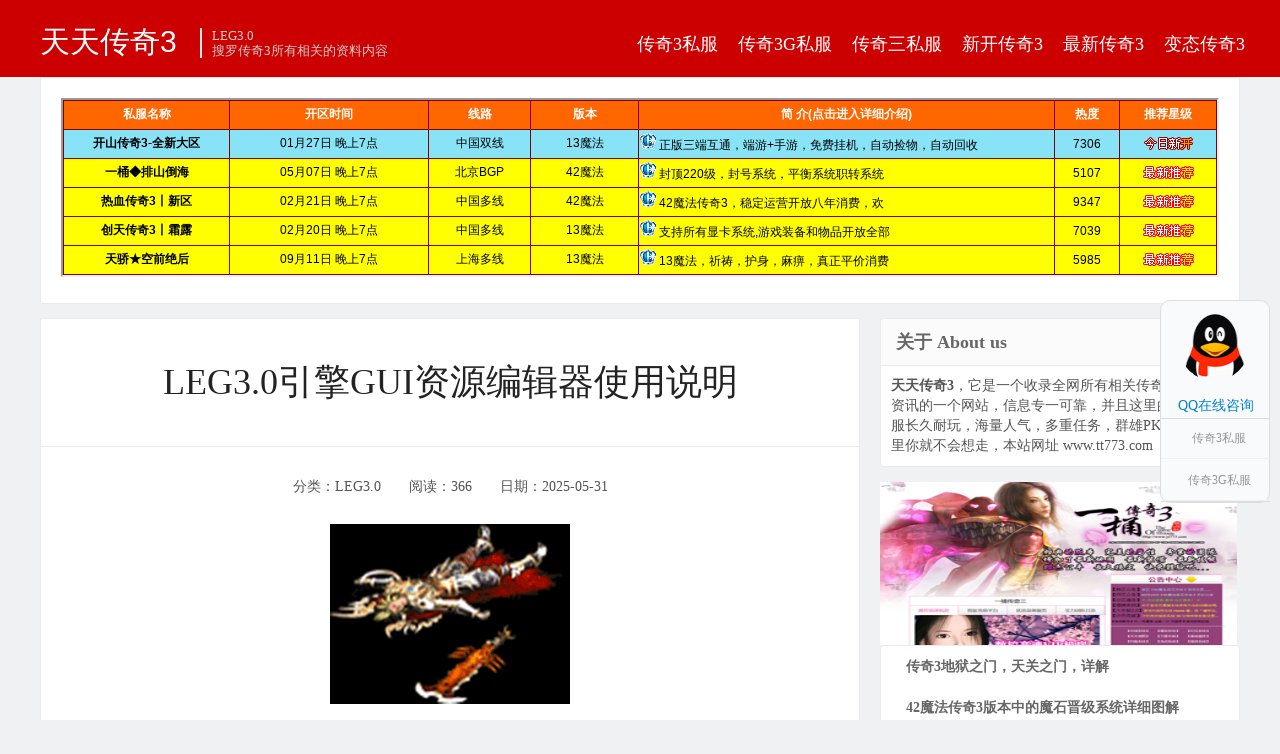

--- FILE ---
content_type: text/html; charset=UTF-8
request_url: https://www.tt773.com/tt7733.php?ID=436
body_size: 7896
content:
<!DOCTYPE html>
<html lang="zh-CN">
<head>
<meta http-equiv="Content-Type" content="text/html; charset=utf-8" />
<meta http-equiv="Cache-Control" content="no-transform,no-siteapp" />
<meta http-equiv="X-UA-Compatible" content="ie=edge" />
<meta name="applicable-device" content="pc,mobile" />
<meta name="viewport" content="width=device-width, initial-scale=1.0, user-scalable=yes, minimum-scale=1.0, maximum-scale=1.0" />
<meta name="keywords" content="传奇3,私服,传奇3私服,传奇3G私服,3G,传奇三,光通" />
<meta name="description" content="LEG3.0引擎GUI资源编辑器使用说明，TT773资讯站，是最早的传奇3游戏资料收集站，类似黑金论坛宣传站,提供找新开传奇3私服,新开传奇3G私服和传奇3游戏1.45版本的发布网,更有传奇3服务端技术和版本,玩家心情故事交流信息中心！" />
<title>LEG3.0引擎GUI资源编辑器使用说明,天天传奇3私服,原黑金传奇3私服论坛发布站</title>
<link rel="shortcut icon" href="/img/tt773.ico"/>
<link rel="stylesheet" href="/img/tt773.css" type="text/css" media="all" />
</head>
<body>
	<header class="header">
		<div class="container">
			<h2 class="logo logo-m"><a href="/index.html" title="天天传奇3,www.tt773.com">天天传奇3</a></h2>
			<div class="brand pc">LEG3.0<br />搜罗传奇3所有相关的资料内容</div>
			<ul class="nav nav-m">
				<li id="nvabar-item-index"></li>
				<li><a href="/fcq3sf.html">传奇3私服</a></li>
				<li><a href="/fcq3gsf.html">传奇3G私服</a></li>
				<li><a href="/fcq3zsf.html">传奇三私服</a></li>
				<li><a href="/fxkcq3.html">新开传奇3</a></li>
				<li><a href="/fzxcq3.html">最新传奇3</a></li>
				<li><a href="/fcq3sfz.html">变态传奇3</a></li>
			</ul>
		</div>
	</header>

	<section class="container">
		<div class="content-wrap">
			<article class="excerpttu">
				<div class="listtag">
				<script type="text/javascript" src="/AD/AD.js"></script>
				</div>
			</article>
		</div>
	</section>

	<!--<body oncopy="alert('您好！本内容知识产权归【Red】所有，如需详细资料请与我们工作人员联系，谢谢！');return false;"> -->

	<section class="container">
		<div class="content-wrap">
			<div class="content">
				<article class="excerpttu">
					<header>
					<h1 class="listtag">LEG3.0引擎GUI资源编辑器使用说明</h1>
					</header>
				</article>

				<article class="excerpttu">
					<table>
						<tr>
							<td class="nrtextcenter">分类：LEG3.0&nbsp;&ensp;&emsp;&thinsp;&zwnj;&zwj;阅读：366&nbsp;&ensp;&emsp;&thinsp;&zwnj;&zwj;日期：2025-05-31</td>
						</tr>
						<tr>
							<td class="imgcenter"><img src="//img.2fff.com/open/2922.gif" width="240" height="180" alt=""></td>
						</tr>
						<tr>
							<td class="nrtext">LEG3.0引擎 GUI资源编辑器说明文档<br />打开GUI资源编辑器： <br /><br /><br /><br /><br /><br /><br />图片1.png (51.08 KB, 下载次数: 0)<br /><br />下载附件<br /><br /> 保存到相册<br /><br /><br /><br />2023-4-8 22:49 上传<br /><br /><br /><br /><br /><br /><br />选择查看的GUI所在的客户端文件目录新资源目录一般选择为扩展补丁目录，与微端服务器、登录器配置器中填写的扩展补丁目录名称一致，读取顺序（PAK优先级最高、默认就行） 设置完成后进入GUI编辑器的详细界面:<br /><br /><br /><br /><br /><br /><br />图片2.png (168.18 KB, 下载次数: 0)<br /><br />下载附件<br /><br /><br /><hr /></td>
						</tr>
					</table>
					<a href="/435.html" target="_self" title="圣聖皇冰雪第四季公益单职业传奇服务端9PK">上一篇：圣聖皇冰雪第四季公益单职业传奇服务端9PK</a><br /><br />
					<a href="/437.html" target="_self" title="GSR引擎服务端传奇3基金脚本系统">下一篇：GSR引擎服务端传奇3基金脚本系统</a>
				</article>
				<div class="pagination"> </div>
			</div>
		</div>
		<aside class="sidebar pc">
			<dl class="function" id="tishi">
				<dt class="function_t">关于 About us</dt>
				<dd class="function_c">
				<div><b>天天传奇3</b>，它是一个收录全网所有相关传奇3网络游戏资讯的一个网站，信息专一可靠，并且这里的传奇3私服长久耐玩，海量人气，多重任务，群雄PK，来到这里你就不会想走，本站网址 www.tt773.com</div>
				</dd>
			</dl>
						<a href="http://www.yt773.com" target="_blank" title="一桶传奇3"><img src="//img.2fff.com/img/yt773.jpg" width="357" height="163" alt="42魔法经典传奇3"></a>   
			<dl class="function" id="divPrevious2">
								<dt></dt>
<dd class='function_c'><ul><li><a href='/23.html' target='_blank' title='传奇3地狱之门，天关之门，详解　　　阅读：4191'><b>传奇3地狱之门，天关之门，详解</b></a></li></ul></dd>
<dt></dt>
<dd class='function_c'><ul><li><a href='/32.html' target='_blank' title='42魔法传奇3版本中的魔石晋级系统详细图解　　　阅读：3421'><b>42魔法传奇3版本中的魔石晋级系统详细图解</b></a></li></ul></dd>
<dt></dt>
<dd class='function_c'><ul><li><a href='/4.html' target='_blank' title='详解本站推荐的传奇3私服攻略　　　阅读：1762'><b>详解本站推荐的传奇3私服攻略</b></a></li></ul></dd>
<dt></dt>
<dd class='function_c'><ul><li><a href='/2.html' target='_blank' title='《传奇3》大小BOSS装备出处大全！　　　阅读：1718'><b>《传奇3》大小BOSS装备出处大全！</b></a></li></ul></dd>
<dt></dt>
<dd class='function_c'><ul><li><a href='/34.html' target='_blank' title='《光通传奇3私服小贴士》极品物品提示　　　阅读：1619'><b>《光通传奇3私服小贴士》极品物品提示</b></a></li></ul></dd>
<dt></dt>
<dd class='function_c'><ul><li><a href='/1.html' target='_blank' title='关于在PK时显示伤害与实际伤害不符的说明　　　阅读：1586'><b>关于在PK时显示伤害与实际伤害不符的说明</b></a></li></ul></dd>
<dt></dt>
<dd class='function_c'><ul><li><a href='/56.html' target='_blank' title='黑金传奇3私服务器数据库King_Monster表详解　　　阅读：1581'><b>黑金传奇3私服务器数据库King_Monste</b></a></li></ul></dd>
<dt></dt>
<dd class='function_c'><ul><li><a href='/65.html' target='_blank' title='中国历史上各个朝代：从夏朝到清朝领土地图详细一览　　　阅读：1579'><b>中国历史上各个朝代：从夏朝到清朝领土地图详细一</b></a></li></ul></dd>
<dt></dt>
<dd class='function_c'><ul><li><a href='/28.html' target='_blank' title='《光通传奇3》关于材料合成材料放到一堆的问题解决办法　　　阅读：1576'><b>《光通传奇3》关于材料合成材料放到一堆的问题解</b></a></li></ul></dd>
<dt></dt>
<dd class='function_c'><ul><li><a href='/35.html' target='_blank' title='传奇3-BOSS击杀终极攻略　　　阅读：1558'><b>传奇3-BOSS击杀终极攻略</b></a></li></ul></dd>
<dt></dt>
<dd class='function_c'><ul><li><a href='/8.html' target='_blank' title='《传奇3》开天区非RMB法师如何走上人生巅峰！　　　阅读：1552'><b>《传奇3》开天区非RMB法师如何走上人生巅峰！</b></a></li></ul></dd>
<dt></dt>
<dd class='function_c'><ul><li><a href='/5.html' target='_blank' title='关于传奇3幸运属性的个人体会　　　阅读：1534'><b>关于传奇3幸运属性的个人体会</b></a></li></ul></dd>
<dt></dt>
<dd class='function_c'><ul><li><a href='/53.html' target='_blank' title='黑金传奇3私服装备特殊属性详解　　　阅读：1533'><b>黑金传奇3私服装备特殊属性详解</b></a></li></ul></dd>
<dt></dt>
<dd class='function_c'><ul><li><a href='/36.html' target='_blank' title='《一桶传奇3G私服》攻略心得　　　阅读：1529'><b>《一桶传奇3G私服》攻略心得</b></a></li></ul></dd>
<dt></dt>
<dd class='function_c'><ul><li><a href='/21.html' target='_blank' title='《42魔法传奇3》100元穿上终极皇族套的最省钱方法　　　阅读：1528'><b>《42魔法传奇3》100元穿上终极皇族套的最省</b></a></li></ul></dd>
<dt></dt>
<dd class='function_c'><ul><li><a href='/20.html' target='_blank' title='黑金私服快速带花的技巧　　　阅读：1514'><b>黑金私服快速带花的技巧</b></a></li></ul></dd>
<dt></dt>
<dd class='function_c'><ul><li><a href='/6.html' target='_blank' title='以老婆换传奇3升级,丰厚福利大放送　　　阅读：1496'><b>以老婆换传奇3升级,丰厚福利大放送</b></a></li></ul></dd>
<dt></dt>
<dd class='function_c'><ul><li><a href='/38.html' target='_blank' title='传奇3私服离线泡点脚本,在线泡点脚本下载　　　阅读：1490'><b>传奇3私服离线泡点脚本,在线泡点脚本下载</b></a></li></ul></dd>
<dt></dt>
<dd class='function_c'><ul><li><a href='/30.html' target='_blank' title='光通传奇3G私服：那些热血沸腾的日子　　　阅读：1484'><b>光通传奇3G私服：那些热血沸腾的日子</b></a></li></ul></dd>
<dt></dt>
<dd class='function_c'><ul><li><a href='/27.html' target='_blank' title='42魔法的新版传奇3设置新功能，装备进阶！装备合成！一切皆可合成！　　　阅读：1468'><b>42魔法的新版传奇3设置新功能，装备进阶！装备</b></a></li></ul></dd>
<dt></dt>
<dd class='function_c'><ul><li><a href='/62.html' target='_blank' title='关于42魔法传奇3G私服，魔石晋级系统版本的充值玩法　　　阅读：1448'><b>关于42魔法传奇3G私服，魔石晋级系统版本的充</b></a></li></ul></dd>
<dt></dt>
<dd class='function_c'><ul><li><a href='/15.html' target='_blank' title='一个传奇3老玩家的心声(图：祝福系统)　　　阅读：1443'><b>一个传奇3老玩家的心声(图：祝福系统)</b></a></li></ul></dd>
<dt></dt>
<dd class='function_c'><ul><li><a href='/57.html' target='_blank' title='黑金传奇3私服务器数据库King_Stditems表详解　　　阅读：1437'><b>黑金传奇3私服务器数据库King_Stdite</b></a></li></ul></dd>
<dt></dt>
<dd class='function_c'><ul><li><a href='/61.html' target='_blank' title='关于42魔法传奇3G私服，魔石晋级系统版本的免费玩法　　　阅读：1426'><b>关于42魔法传奇3G私服，魔石晋级系统版本的免</b></a></li></ul></dd>
<dt></dt>
<dd class='function_c'><ul><li><a href='/43.html' target='_blank' title='开开传奇3的新手指南　　　阅读：1410'><b>开开传奇3的新手指南</b></a></li></ul></dd>
<dt></dt>
<dd class='function_c'><ul><li><a href='/13.html' target='_blank' title='传奇3转生及一般角色成长过程　　　阅读：1405'><b>传奇3转生及一般角色成长过程</b></a></li></ul></dd>
<dt></dt>
<dd class='function_c'><ul><li><a href='/3.html' target='_blank' title='传奇3还能重新开始吗？　　　阅读：1394'><b>传奇3还能重新开始吗？</b></a></li></ul></dd>
<dt></dt>
<dd class='function_c'><ul><li><a href='/51.html' target='_blank' title='黑金传奇3私服脚本命令一览表（五）　　　阅读：1392'><b>黑金传奇3私服脚本命令一览表（五）</b></a></li></ul></dd>
<dt></dt>
<dd class='function_c'><ul><li><a href='/52.html' target='_blank' title='大补贴1.82对妙影无踪技能的影响　　　阅读：1392'><b>大补贴1.82对妙影无踪技能的影响</b></a></li></ul></dd>
<dt></dt>
<dd class='function_c'><ul><li><a href='/64.html' target='_blank' title='传奇3客户端优化 FPS，提高游戏PK速度（游戏软加速）　　　阅读：1392'><b>传奇3客户端优化 FPS，提高游戏PK速度（游</b></a></li></ul></dd>
<dt></dt>
<dd class='function_c'><ul><li><a href='/46.html' target='_blank' title='传奇3G私服药品、药剂属性详解　　　阅读：1391'><b>传奇3G私服药品、药剂属性详解</b></a></li></ul></dd>
<dt></dt>
<dd class='function_c'><ul><li><a href='/18.html' target='_blank' title='《黑金传奇3》重温旧梦，新的征程　　　阅读：1385'><b>《黑金传奇3》重温旧梦，新的征程</b></a></li></ul></dd>
<dt></dt>
<dd class='function_c'><ul><li><a href='/44.html' target='_blank' title='传奇3沙巴克攻城战详细打法　　　阅读：1372'><b>传奇3沙巴克攻城战详细打法</b></a></li></ul></dd>
<dt></dt>
<dd class='function_c'><ul><li><a href='/45.html' target='_blank' title='关于传奇3新版本各职业分析　　　阅读：1369'><b>关于传奇3新版本各职业分析</b></a></li></ul></dd>
<dt></dt>
<dd class='function_c'><ul><li><a href='/58.html' target='_blank' title='最详细的传奇3私服GM命令大全　　　阅读：1367'><b>最详细的传奇3私服GM命令大全</b></a></li></ul></dd>
<dt></dt>
<dd class='function_c'><ul><li><a href='/40.html' target='_blank' title='传奇3私服的StrRes文本GM命令大全　　　阅读：1364'><b>传奇3私服的StrRes文本GM命令大全</b></a></li></ul></dd>
<dt></dt>
<dd class='function_c'><ul><li><a href='/26.html' target='_blank' title='光通传奇3G私服 BOSS击杀终极攻略　　　阅读：1363'><b>光通传奇3G私服 BOSS击杀终极攻略</b></a></li></ul></dd>
<dt></dt>
<dd class='function_c'><ul><li><a href='/33.html' target='_blank' title='黑金私服传奇3--绝对心声　　　阅读：1360'><b>黑金私服传奇3--绝对心声</b></a></li></ul></dd>
<dt></dt>
<dd class='function_c'><ul><li><a href='/9.html' target='_blank' title='欢迎来我的黑金传奇3G私服进行体验　　　阅读：1358'><b>欢迎来我的黑金传奇3G私服进行体验</b></a></li></ul></dd>
<dt></dt>
<dd class='function_c'><ul><li><a href='/54.html' target='_blank' title='黑金传奇3私服AI扩展怪物功能相关资料　　　阅读：1358'><b>黑金传奇3私服AI扩展怪物功能相关资料</b></a></li></ul></dd>
<dt></dt>
<dd class='function_c'><ul><li><a href='/17.html' target='_blank' title='《重温42魔法传奇3》男孩和女孩的故事　　　阅读：1357'><b>《重温42魔法传奇3》男孩和女孩的故事</b></a></li></ul></dd>
<dt></dt>
<dd class='function_c'><ul><li><a href='/42.html' target='_blank' title='传奇3私服GM命令大全　　　阅读：1345'><b>传奇3私服GM命令大全</b></a></li></ul></dd>
<dt></dt>
<dd class='function_c'><ul><li><a href='/48.html' target='_blank' title='黑金传奇3私服脚本命令一览表（二）　　　阅读：1336'><b>黑金传奇3私服脚本命令一览表（二）</b></a></li></ul></dd>
<dt></dt>
<dd class='function_c'><ul><li><a href='/50.html' target='_blank' title='黑金传奇3私服脚本命令一览表（四）　　　阅读：1335'><b>黑金传奇3私服脚本命令一览表（四）</b></a></li></ul></dd>
<dt></dt>
<dd class='function_c'><ul><li><a href='/12.html' target='_blank' title='[沙巴克城]启用全新30分钟攻城机制　　　阅读：1334'><b>[沙巴克城]启用全新30分钟攻城机制</b></a></li></ul></dd>
<dt></dt>
<dd class='function_c'><ul><li><a href='/22.html' target='_blank' title='《黑金传奇3G私服》魔法师野性纯冰流打法思路 野性纯冰流怎么搭配？　　　阅读：1328'><b>《黑金传奇3G私服》魔法师野性纯冰流打法思路 </b></a></li></ul></dd>
<dt></dt>
<dd class='function_c'><ul><li><a href='/63.html' target='_blank' title='关于42魔法传奇3G私服，新手玩家----新手上路必看　　　阅读：1325'><b>关于42魔法传奇3G私服，新手玩家----新手</b></a></li></ul></dd>
<dt></dt>
<dd class='function_c'><ul><li><a href='/19.html' target='_blank' title='传奇3攻城战和传奇2攻城战的区别　　　阅读：1323'><b>传奇3攻城战和传奇2攻城战的区别</b></a></li></ul></dd>
<dt></dt>
<dd class='function_c'><ul><li><a href='/39.html' target='_blank' title='《传奇3G》plus_setup.ini配置文件详细内容　　　阅读：1301'><b>《传奇3G》plus_setup.ini配置文</b></a></li></ul></dd>
<dt></dt>
<dd class='function_c'><ul><li><a href='/37.html' target='_blank' title='《王者传奇3私服》新区开服公告　　　阅读：1300'><b>《王者传奇3私服》新区开服公告</b></a></li></ul></dd>
			</dl>
		</aside>
	</section>

	<section class="container">
		<div class="listtag">友情链接：
						　<A title='开开传奇3' href='http://www.kk773.cn' target='_blank'>开开传奇3</A>
　<A title='一桶传奇3' href='http://www.yt773.com' target='_blank'>一桶传奇3</A>
　<A title='BOSS传奇3' href='http://www.boss773.com' target='_blank'>BOSS传奇3</A>
　<A title='天骄传奇3' href='http://www.tj773.com' target='_blank'>天骄传奇3</A>
　<A title='搜传奇3' href='http://www.so773.com' target='_blank'>搜传奇3</A>
　<A title='PK773传奇3信息港' href='http://www.pk773.com' target='_blank'>PK773传奇3信息港</A>
　<A title='易游久久' href='http://www.1u99.com' target='_blank'>易游久久</A>
　<A title='吾要传奇' href='http://www.51c7.com' target='_blank'>吾要传奇</A>
　<A title='2FFF惠品汇' href='http://www.2fff.com' target='_blank'>2FFF惠品汇</A>
　<A title='魅22传奇3' href='http://www.mmir3.com' target='_blank'>魅22传奇3</A>
　<A title='新开传奇3' href='http://www.mir3plus.com' target='_blank'>新开传奇3</A>
　<A title='壹壹传奇3' href='http://www.11cq3.com' target='_blank'>壹壹传奇3</A>
　<A title='极品传奇3' href='http://www.jp773.com' target='_blank'>极品传奇3</A>
　<A title='五五传奇3' href='http://www.55cq3.com' target='_blank'>五五传奇3</A>
　<A title='黑金论坛' href='http://www.8cnc.top' target='_blank'>黑金论坛</A>
　<A title='我的传奇网' href='http://www.5dc7.com' target='_blank'>我的传奇网</A>
　<A title='天天传奇3' href='http://www.tt773.com' target='_blank'>天天传奇3</A>
　<A title='传奇3重症监护室' href='http://www.mir3.icu' target='_blank'>传奇3重症监护室</A>
　<A title='ID账号联盟' href='http://id.1u99.com' target='_blank'>ID账号联盟</A>
　<A title='永恒传奇3' href='http://www.yh773.cn' target='_blank'>永恒传奇3</A>
　<A title='华夏传奇3' href='http://www.hx773.com' target='_blank'>华夏传奇3</A>
　<A title='神话传奇3' href='http://www.sh773.com' target='_blank'>神话传奇3</A>
　<A title='王者传奇3' href='http://www.wz773.com' target='_blank'>王者传奇3</A>
　<A title='四川传奇3' href='http://www.sc773.cn' target='_blank'>四川传奇3</A>
　<A title='经典传奇3' href='http://www.jdcq3.cn' target='_blank'>经典传奇3</A>
　<A title='逍遥传奇3' href='http://www.xiaoyao9.com/' target='_blank'>逍遥传奇3</A>
　<A title='全球IP地址库' href='http://ip.2fff.com/' target='_blank'>全球IP地址库</A>
		</div>
	</section>

	<footer class="footer" id="footer">
		<div class="container">
			<p>传奇3_传奇3私服_传奇3G私服_传奇3sf_最新传奇3_新开传奇3 | <a href="/sitemap.xml" target="_blank" rel="noopener">网站地图</a></p>
			<p>Copyright ◎ 2004-2026 天天传奇3资讯收录有关传奇3所有信息、为爱好传奇3的所有铁粉贡献一己之力：<a href="http://wpa.qq.com/msgrd?v=3&amp;uin=281198888&amp;site=qq&amp;menu=yes" target="_blank"><img src="/img/qq.gif" width="77" height="22"  alt=""></a> </p>
			<p>欢迎广大同行来群交流传奇3游戏、服务端、客户端、，及其相关程序。群号：3126708   </p>
			<div style="width:300px;margin:0 auto; padding:20px 0;">
				<a target="_blank" href="/" style="display:inline-block;text-decoration:none;height:20px;line-height:20px;">
				<img src="/img/ghs.png" style="float:left;" width="84" height="30" alt="">
				<img src="/img/foot360.png" style="float:left;" width="84" height="30" alt="">
				<img src="/img/footbaidu.png" style="float:left;" width="84" height="30" alt="">
				</a>
			</div>
		</div>
		<p><img src="/img/dibu.jpg" width="350" height="45"  alt=""></p> 
		<div class="main-im">
			<div id="open_im" class="open-im" style="display: none;">&nbsp;</div>
			<div class="im_main" id="im_main" style="display: block;">
				<div id="close_im" class="close-im"><a href="javascript:void(0);" title="点击关闭">&nbsp;</a></div>
				<a href="https://wpa.qq.com/msgrd?v=3&amp;uin=281198888&amp;site=qq&amp;menu=yes" target="_blank" rel="nofollow" class="im-qq qq-a" title="在线QQ客服">
				<div class="qq-container"></div>
				<div class="qq-hover-c"><img class="img-qq" src="/img/qq.png" width="70" height="80" alt=""></div>
				<span> QQ在线咨询</span>
				</a>
				<div class="im-tel">
					<ul class="bor-ul">
						<li class="ico-bg"><a target="_blank" href="https://wpa.qq.com/msgrd?v=3&amp;uin=281198888&amp;site=qq&amp;menu=yes" rel="nofollow">传奇3私服</a></li>
						<li class="ico-bg"><a target="_blank" href="https://wpa.qq.com/msgrd?v=3&amp;uin=281198888&amp;site=qq&amp;menu=yes" rel="nofollow">传奇3G私服</a></li> 
					</ul>
				</div>
			</div>
		</div>
	</footer>

	<!--www.tt773.com-->
<script>
var _hmt = _hmt || [];
(function() {
  var hm = document.createElement("script");
  hm.src = "https://hm.baidu.com/hm.js?68e8accf2a3da55fbf6a6e7757bb777d";
  var s = document.getElementsByTagName("script")[0]; 
  s.parentNode.insertBefore(hm, s);
})();
</script>
<script>
(function(){
var src = "https://s.ssl.qhres2.com/ssl/ab77b6ea7f3fbf79.js";
document.write('<script src="' + src + '" id="sozz"><\/script>');
})();
</script>
<script>
(function(){
    var bp = document.createElement('script');
    var curProtocol = window.location.protocol.split(':')[0];
    if (curProtocol === 'https'){
   bp.src = 'https://zz.bdstatic.com/linksubmit/push.js';
  }
  else{
  bp.src = 'http://push.zhanzhang.baidu.com/push.js';
  }
    var s = document.getElementsByTagName("script")[0];
    s.parentNode.insertBefore(bp, s);
})();
</script></body>
</html>

--- FILE ---
content_type: text/html; charset=UTF-8
request_url: https://www.tt773.com/xkcq2.php
body_size: 4673
content:
<HTML>
<HEAD>

<style>
<!--
body {
	font-size: 12px; 
	margin: 0px; 
	color: #000000; 
	font-family: "Microsoft YaHei",宋体,Arial,sans-serif; 
	scrollbar-face-color: #efefef; 
	scrollbar-highlight-color: #ffffff; 
	scrollbar-shadow-color: #d1d1d1; 
	scrollbar-3dlight-color: #ffffff; 
	scrollbar-arrow-color: #bf1f5f; 
	scrollbar-base-color: #8a4b2f; 
	scrollbar-darkshadow-color: #d1d1d1;
	background-color: #4192e7;   /* 设置背景颜色为灰色 */
}
table {
	background-color: #800000;
	border-spacing: 1px;
	border-collapse: separate;
	width: 100%;

}
tr {
	height: 28px; /* 添加此行以设置行高 */ 
}

.tr1 {
	font-family: "Microsoft YaHei",宋体,Arial,sans-serif; 
	color: #FFFFFF; /* 设置文字颜色为白色 */  
  
	background-color: #FF6600; /* 设置背景颜色为灰色 */ 
	font-weight: bold; /* 设置文字为粗体 */   
}
.tr1:hover {  
  
	background-color: #FF6600; /* 设置鼠标滑过时的背景颜色为浅灰色 */  

}

.tr2 {
	color: #000000; /* 设置文字颜色为白色 */  
  
	/*font-weight: bold;  设置文字为粗体 */  
  
	background-color: #88E3F6; /* 设置背景颜色为灰色 */  
}
.tr2:hover {  
  
	background-color: #8DD3F6; /* 设置鼠标滑过时的背景颜色为浅灰色 */  

}


.tr3 {
	font-family: "Microsoft YaHei",宋体,Arial,sans-serif; 
	color: #000000; /* 设置文字颜色为白色 */  
  
	background-color: #FFFF00; /* 设置背景颜色为灰色 */  
}
.tr3:hover {  
  
	background-color: #E1E1E1; /* 设置鼠标滑过时的背景颜色为浅灰色 */  

}

td {
	font-family: "Microsoft YaHei",宋体,Arial,sans-serif; 
 	font-size: 12px;   
 	line-height: normal;   
 	word-break: break-all;   
 	word-wrap: break-word;  
 	text-align: center; /* 设置水平居中 */  
 	vertical-align: middle; /* 设置垂直居中 */  
}
.td-left {
	font-family: "Microsoft YaHei",宋体,Arial,sans-serif;  
 	font-size: 12px;   
 	line-height: normal;   
 	word-break: break-all;   
 	word-wrap: break-word;  
 	text-align: left; /* 设置水平靠左 */  
 	vertical-align: middle; /* 设置垂直居中 */ 
}
a:link {
	color: #000000; 
	font-family: "Microsoft YaHei",宋体,Arial,sans-serif; 
	text-decoration: none;

}
a:visited {
	color: #000000; 
	text-decoration: none;

}
a:active {
	color: #333333; 
	text-decoration: none;
}
a:hover {  
  
	color: #FF0000; 
	text-decoration: none;


}

.mmcbbsclub {
	border:1px dotted #5eb8ee; 
	behavior:url(//img.2fff.com/oss/cq3sf/font.htc); 
	text-align:center; 
	letter-spacing:1pt; 
	font-weight:bold; 
	padding-left:5px; 
	padding-right:5px; 
	padding-top:1px; 
	padding-bottom:1px; 
	background-color:#ffffff;
}
-->
</style>

</HEAD>


<div align="center">
<TABLE>
<tbody>
<Tr class="tr1">
<td width="106">私服名称</td>
<td width="127">开区时间</td>
<td width="64">线路</td>
<td width="68">版本</td>
<td width="268">简 介(点击进入详细介绍)</td>
<td width="40">热度</td>
<td width="60">推荐星级</td>
</tr>
<!-- 今天开放推荐私服信息 -->

<tr class='tr2'>
<td width='106'><a target='_blank' title='官方网站：https://www.kSmir3.com' style='color: #000;font-weight: bold;' href='http://www.1u99.com/go.asp?id=8155'>开山传奇3-全新大区</a></td>
<td width='127'>01月27日 晚上7点</td>
<td width='64'>中国双线</td>
<td width='68'>13魔法</td>
<td class='td-left' width='268'><a target='_blank' style='color: #000;' href='http://www.1u99.com/display.asp?id=8155' title='查看 开山传奇3-全新大区 详细介绍'> <img border='0' src='//img.2fff.com/oss/cq3sf/s_cap_1.gif' width='16' height='16'> 正版三端互通，端游+手游，免费挂机，自动捡物，自动回收</a></td>
<td width='40'>7306</td>
<td width='60'><img border='0' src='//img.2fff.com/oss/cq3sf/jr.gif'></td>
</tr>
<!-- 推荐私服信息今天以后 -->


<!-- 推荐私服信息今天以前 -->

<tr class='tr3'>
<td width='106'><a target='_blank' title='官方网站：http://www.yt773.com' style='color: #000;font-weight: bold;' href='http://www.1u99.com/go.asp?id=8157'>一桶◆排山倒海</a></td>
<td width='127'>05月07日 晚上7点</td>
<td width='64'>北京BGP</td>
<td width='68'>42魔法</td>
<td class='td-left' width='268'><a target='_blank' href='http://www.1u99.com/display.asp?id=8157' title='查看 一桶◆排山倒海 详细介绍'> <img border='0' src='//img.2fff.com/oss/cq3sf/s_cap_1.gif' width='16' height='16'> 封顶220级，封号系统，平衡系统职转系统</a></td>
<td width='40'>5107</td>
<td width='60'><img border='0' src='//img.2fff.com/oss/cq3sf/new1.gif'></td>
</tr>
<tr class='tr3'>
<td width='106'><a target='_blank' title='官方网站：http://www.rxmir3.com' style='color: #000;font-weight: bold;' href='http://www.1u99.com/go.asp?id=8145'>热血传奇3丨新区</a></td>
<td width='127'>02月21日 晚上7点</td>
<td width='64'>中国多线</td>
<td width='68'>42魔法</td>
<td class='td-left' width='268'><a target='_blank' href='http://www.1u99.com/display.asp?id=8145' title='查看 热血传奇3丨新区 详细介绍'> <img border='0' src='//img.2fff.com/oss/cq3sf/s_cap_1.gif' width='16' height='16'> 42魔法传奇3，稳定运营开放八年消费，欢</a></td>
<td width='40'>9347</td>
<td width='60'><img border='0' src='//img.2fff.com/oss/cq3sf/new1.gif'></td>
</tr>
<tr class='tr3'>
<td width='106'><a target='_blank' title='官方网站：http://www.ctmir3.com/' style='color: #000;font-weight: bold;' href='http://www.1u99.com/go.asp?id=8144'>创天传奇3丨霜露</a></td>
<td width='127'>02月20日 晚上7点</td>
<td width='64'>中国多线</td>
<td width='68'>13魔法</td>
<td class='td-left' width='268'><a target='_blank' href='http://www.1u99.com/display.asp?id=8144' title='查看 创天传奇3丨霜露 详细介绍'> <img border='0' src='//img.2fff.com/oss/cq3sf/s_cap_1.gif' width='16' height='16'> 支持所有显卡系统,游戏装备和物品开放全部</a></td>
<td width='40'>7039</td>
<td width='60'><img border='0' src='//img.2fff.com/oss/cq3sf/new1.gif'></td>
</tr>
<tr class='tr3'>
<td width='106'><a target='_blank' title='官方网站：http://www.tj773.com' style='color: #000;font-weight: bold;' href='http://www.1u99.com/go.asp?id=8161'>天骄★空前绝后</a></td>
<td width='127'>09月11日 晚上7点</td>
<td width='64'>上海多线</td>
<td width='68'>13魔法</td>
<td class='td-left' width='268'><a target='_blank' href='http://www.1u99.com/display.asp?id=8161' title='查看 天骄★空前绝后 详细介绍'> <img border='0' src='//img.2fff.com/oss/cq3sf/s_cap_1.gif' width='16' height='16'> 13魔法，祈祷，护身，麻痹，真正平价消费</a></td>
<td width='40'>5985</td>
<td width='60'><img border='0' src='//img.2fff.com/oss/cq3sf/new1.gif'></td>
</tr>
<tr class='tr3'>
<td width='106'><a target='_blank' title='官方网站：http://www.wz773.cn' style='color: #000;font-weight: bold;' href='http://www.1u99.com/go.asp?id=8160'>王者〓文武双全</a></td>
<td width='127'>09月10日 晚上7点</td>
<td width='64'>上海BGP</td>
<td width='68'>42魔法</td>
<td class='td-left' width='268'><a target='_blank' href='http://www.1u99.com/display.asp?id=8160' title='查看 王者〓文武双全 详细介绍'> <img border='0' src='//img.2fff.com/oss/cq3sf/s_cap_1.gif' width='16' height='16'> 魔石系统，货币银行，装备晋级合成</a></td>
<td width='40'>4694</td>
<td width='60'><img border='0' src='//img.2fff.com/oss/cq3sf/new1.gif'></td>
</tr>
<tr class='tr3'>
<td width='106'><a target='_blank' title='官方网站：http://www.hx773.com' style='color: #000;font-weight: bold;' href='http://www.1u99.com/go.asp?id=8159'>华夏●出神入化</a></td>
<td width='127'>09月09日 晚上7点</td>
<td width='64'>上海BGP</td>
<td width='68'>42魔法</td>
<td class='td-left' width='268'><a target='_blank' href='http://www.1u99.com/display.asp?id=8159' title='查看 华夏●出神入化 详细介绍'> <img border='0' src='//img.2fff.com/oss/cq3sf/s_cap_1.gif' width='16' height='16'> 42魔法魔石晋级合成版本，千变玩法不腻</a></td>
<td width='40'>5869</td>
<td width='60'><img border='0' src='//img.2fff.com/oss/cq3sf/new1.gif'></td>
</tr>
<tr class='tr3'>
<td width='106'><a target='_blank' title='官方网站：http://www.jp773.com' style='color: #000;font-weight: bold;' href='http://www.1u99.com/go.asp?id=8158'>极品▲横扫千军</a></td>
<td width='127'>09月08日 晚上7点</td>
<td width='64'>中国多线</td>
<td width='68'>42魔法</td>
<td class='td-left' width='268'><a target='_blank' href='http://www.1u99.com/display.asp?id=8158' title='查看 极品▲横扫千军 详细介绍'> <img border='0' src='//img.2fff.com/oss/cq3sf/s_cap_1.gif' width='16' height='16'> 支持所有系统、显卡，全新独特任务活动</a></td>
<td width='40'>5472</td>
<td width='60'><img border='0' src='//img.2fff.com/oss/cq3sf/new1.gif'></td>
</tr>
<tr class='tr3'>
<td width='106'><a target='_blank' title='官方网站：https://www.yh773.cn' style='color: #000;font-weight: bold;' href='http://www.1u99.com/go.asp?id=8174'>永恒◆霸者天下</a></td>
<td width='127'>09月03日 晚上7点</td>
<td width='64'>中国BGP</td>
<td width='68'>42魔法</td>
<td class='td-left' width='268'><a target='_blank' href='http://www.1u99.com/display.asp?id=8174' title='查看 永恒◆霸者天下 详细介绍'> <img border='0' src='//img.2fff.com/oss/cq3sf/s_cap_1.gif' width='16' height='16'> 万里长城群魔乱舞系统，独霸BOSS不是梦</a></td>
<td width='40'>4818</td>
<td width='60'><img border='0' src='//img.2fff.com/oss/cq3sf/new1.gif'></td>
</tr>
<tr class='tr3'>
<td width='106'><a target='_blank' title='官方网站：http://www.11cq3.com' style='color: #000;font-weight: bold;' href='http://www.1u99.com/go.asp?id=8173'>壹壹〓战斗天使</a></td>
<td width='127'>09月02日 晚上7点</td>
<td width='64'>中国BGP</td>
<td width='68'>42魔法</td>
<td class='td-left' width='268'><a target='_blank' href='http://www.1u99.com/display.asp?id=8173' title='查看 壹壹〓战斗天使 详细介绍'> <img border='0' src='//img.2fff.com/oss/cq3sf/s_cap_1.gif' width='16' height='16'> 中等变态42魔法再现江湖，壹壹传奇3引导</a></td>
<td width='40'>6637</td>
<td width='60'><img border='0' src='//img.2fff.com/oss/cq3sf/new1.gif'></td>
</tr>
<tr class='tr3'>
<td width='106'><a target='_blank' title='官方网站：http://www.boss773.com' style='color: #000;font-weight: bold;' href='http://www.1u99.com/go.asp?id=8172'>BOSS★破坏之王</a></td>
<td width='127'>09月01日 晚上7点</td>
<td width='64'>中国多线</td>
<td width='68'>42魔法</td>
<td class='td-left' width='268'><a target='_blank' href='http://www.1u99.com/display.asp?id=8172' title='查看 BOSS★破坏之王 详细介绍'> <img border='0' src='//img.2fff.com/oss/cq3sf/s_cap_1.gif' width='16' height='16'> 42魔法不花钱玩一年设置，平民玩家的福音</a></td>
<td width='40'>6342</td>
<td width='60'><img border='0' src='//img.2fff.com/oss/cq3sf/new1.gif'></td>
</tr>
<tr class='tr3'>
<td width='106'><a target='_blank' title='官方网站：http://www.mmir3.com' style='color: #000;font-weight: bold;' href='http://www.1u99.com/go.asp?id=8171'>魅mm▲热血江湖</a></td>
<td width='127'>08月31日 晚上7点</td>
<td width='64'>上海BGP</td>
<td width='68'>42魔法</td>
<td class='td-left' width='268'><a target='_blank' href='http://www.1u99.com/display.asp?id=8171' title='查看 魅mm▲热血江湖 详细介绍'> <img border='0' src='//img.2fff.com/oss/cq3sf/s_cap_1.gif' width='16' height='16'> 64倍经验32倍爆率魅力无限属性超255</a></td>
<td width='40'>5993</td>
<td width='60'><img border='0' src='//img.2fff.com/oss/cq3sf/new1.gif'></td>
</tr>
<tr class='tr3'>
<td width='106'><a target='_blank' title='官方网站：http://www.55cq3.com' style='color: #000;font-weight: bold;' href='http://www.1u99.com/go.asp?id=8168'>五五▲百鸟朝凤</a></td>
<td width='127'>08月28日 晚上7点</td>
<td width='64'>中国多线</td>
<td width='68'>13魔法</td>
<td class='td-left' width='268'><a target='_blank' href='http://www.1u99.com/display.asp?id=8168' title='查看 五五▲百鸟朝凤 详细介绍'> <img border='0' src='//img.2fff.com/oss/cq3sf/s_cap_1.gif' width='16' height='16'> 经典13魔法版，支持所有系统和全部高端显</a></td>
<td width='40'>4829</td>
<td width='60'><img border='0' src='//img.2fff.com/oss/cq3sf/new1.gif'></td>
</tr>
<tr class='tr3'>
<td width='106'><a target='_blank' title='官方网站：http://www.sh773.com' style='color: #000;font-weight: bold;' href='http://www.1u99.com/go.asp?id=8167'>神话▲烽火连天</a></td>
<td width='127'>08月27日 晚上7点</td>
<td width='64'>中国双线</td>
<td width='68'>42魔法</td>
<td class='td-left' width='268'><a target='_blank' href='http://www.1u99.com/display.asp?id=8167' title='查看 神话▲烽火连天 详细介绍'> <img border='0' src='//img.2fff.com/oss/cq3sf/s_cap_1.gif' width='16' height='16'> 精细设计，励心研发，只为您玩的更加长久</a></td>
<td width='40'>5890</td>
<td width='60'><img border='0' src='//img.2fff.com/oss/cq3sf/new1.gif'></td>
</tr>
<tr class='tr3'>
<td width='106'><a target='_blank' title='官方网站：http://www.sc773.cn' style='color: #000;font-weight: bold;' href='http://www.1u99.com/go.asp?id=8166'>四川§火烧赤壁</a></td>
<td width='127'>08月26日 晚上7点</td>
<td width='64'>上海BGP</td>
<td width='68'>42魔法</td>
<td class='td-left' width='268'><a target='_blank' href='http://www.1u99.com/display.asp?id=8166' title='查看 四川§火烧赤壁 详细介绍'> <img border='0' src='//img.2fff.com/oss/cq3sf/s_cap_1.gif' width='16' height='16'> 长久耐玩养老服首选，永不关服，无限追求</a></td>
<td width='40'>5477</td>
<td width='60'><img border='0' src='//img.2fff.com/oss/cq3sf/new1.gif'></td>
</tr>
<tr class='tr3'>
<td width='106'><a target='_blank' title='官方网站：https://www.kk773.cn' style='color: #000;font-weight: bold;' href='http://www.1u99.com/go.asp?id=8165'>开开◆恶魔传说</a></td>
<td width='127'>08月25日 晚上7点</td>
<td width='64'>上海BGP</td>
<td width='68'>42魔法</td>
<td class='td-left' width='268'><a target='_blank' href='http://www.1u99.com/display.asp?id=8165' title='查看 开开◆恶魔传说 详细介绍'> <img border='0' src='//img.2fff.com/oss/cq3sf/s_cap_1.gif' width='16' height='16'> 每天晚上20点，沙城，天关全境功勋战场</a></td>
<td width='40'>4395</td>
<td width='60'><img border='0' src='//img.2fff.com/oss/cq3sf/new1.gif'></td>
</tr>
<tr class='tr3'>
<td width='106'><a target='_blank' title='官方网站：http://www.mir3plus.com' style='color: #000;font-weight: bold;' href='http://www.1u99.com/go.asp?id=8164'>新开★逐鹿中原</a></td>
<td width='127'>08月24日 晚上7点</td>
<td width='64'>中国多线</td>
<td width='68'>42魔法</td>
<td class='td-left' width='268'><a target='_blank' href='http://www.1u99.com/display.asp?id=8164' title='查看 新开★逐鹿中原 详细介绍'> <img border='0' src='//img.2fff.com/oss/cq3sf/s_cap_1.gif' width='16' height='16'> 闲来无事，来桥上钓钓鱼，聊聊天，侃会大山</a></td>
<td width='40'>5001</td>
<td width='60'><img border='0' src='//img.2fff.com/oss/cq3sf/new1.gif'></td>
</tr>
<tr class='tr3'>
<td width='106'><a target='_blank' title='官方网站：http://www.jdcq3.cn' style='color: #000;font-weight: bold;' href='http://www.1u99.com/go.asp?id=8175'>经典丨海纳百川</a></td>
<td width='127'>07月31日 晚上7点</td>
<td width='64'>中国多线</td>
<td width='68'>13魔法</td>
<td class='td-left' width='268'><a target='_blank' href='http://www.1u99.com/display.asp?id=8175' title='查看 经典丨海纳百川 详细介绍'> <img border='0' src='//img.2fff.com/oss/cq3sf/s_cap_1.gif' width='16' height='16'> 韩国最新地图支持所有系统显卡</a></td>
<td width='40'>4583</td>
<td width='60'><img border='0' src='//img.2fff.com/oss/cq3sf/new1.gif'></td>
</tr>
<tr class='tr3'>
<td width='106'><a target='_blank' title='官方网站：http://www.ygr373.com' style='color: #000;font-weight: bold;' href='http://www.1u99.com/go.asp?id=8140'>夜归人传3||破月</a></td>
<td width='127'>07月26日 晚上7点</td>
<td width='64'>中国多线</td>
<td width='68'>13魔法</td>
<td class='td-left' width='268'><a target='_blank' href='http://www.1u99.com/display.asp?id=8140' title='查看 夜归人传3||破月 详细介绍'> <img border='0' src='//img.2fff.com/oss/cq3sf/s_cap_1.gif' width='16' height='16'> 13魔法1.45设置,怀旧版本.散人天堂</a></td>
<td width='40'>3436</td>
<td width='60'><img border='0' src='//img.2fff.com/oss/cq3sf/new1.gif'></td>
</tr>
<tr class='tr3'>
<td width='106'><a target='_blank' title='官方网站：http://www.mir3hj.com' style='color: #000;font-weight: bold;' href='http://www.1u99.com/go.asp?id=8139'>黑金传奇3|如意</a></td>
<td width='127'>07月19日 晚上7点</td>
<td width='64'>中国多线</td>
<td width='68'>13魔法</td>
<td class='td-left' width='268'><a target='_blank' href='http://www.1u99.com/display.asp?id=8139' title='查看 黑金传奇3|如意 详细介绍'> <img border='0' src='//img.2fff.com/oss/cq3sf/s_cap_1.gif' width='16' height='16'> 黑金出品,必属精品,1.45版本</a></td>
<td width='40'>3494</td>
<td width='60'><img border='0' src='//img.2fff.com/oss/cq3sf/new1.gif'></td>
</tr>
<tr class='tr3'>
<td width='106'><a target='_blank' title='官方网站：http://www.xy3.ren' style='color: #000;font-weight: bold;' href='http://www.1u99.com/go.asp?id=8138'>香悦传3|★土城★</a></td>
<td width='127'>07月12日 晚上7点</td>
<td width='64'>中国BGP</td>
<td width='68'>13魔法</td>
<td class='td-left' width='268'><a target='_blank' href='http://www.1u99.com/display.asp?id=8138' title='查看 香悦传3|★土城★ 详细介绍'> <img border='0' src='//img.2fff.com/oss/cq3sf/s_cap_1.gif' width='16' height='16'> 特殊玩法的13魔法1.45设置 支持Win10系统</a></td>
<td width='40'>3045</td>
<td width='60'><img border='0' src='//img.2fff.com/oss/cq3sf/new1.gif'></td>
</tr>
<tr class='tr3'>
<td width='106'><a target='_blank' title='官方网站：http://www.s33.ren' style='color: #000;font-weight: bold;' href='http://www.1u99.com/go.asp?id=8141'>鼎盛|五谷丰登</a></td>
<td width='127'>12月29日 晚上7点</td>
<td width='64'>中国BGP</td>
<td width='68'>13魔法</td>
<td class='td-left' width='268'><a target='_blank' href='http://www.1u99.com/display.asp?id=8141' title='查看 鼎盛|五谷丰登 详细介绍'> <img border='0' src='//img.2fff.com/oss/cq3sf/s_cap_1.gif' width='16' height='16'> 13魔法1.45设置,散人天堂,长久稳定</a></td>
<td width='40'>3489</td>
<td width='60'><img border='0' src='//img.2fff.com/oss/cq3sf/new1.gif'></td>
</tr>



--- FILE ---
content_type: text/css
request_url: https://www.tt773.com/img/tt773.css
body_size: 10753
content:
html {
	font-family: sans-serif
}
body {
	margin: 0
}
article, aside, details, figure, footer, header, hgroup, main, nav, section, summary {
	display: block
}
audio, canvas, progress, video {
	display: inline-block;
	vertical-align: baseline
}
a {
	background: 0 0
}
a:active, a:hover {
	outline: 0
}
h1 {
	margin: .67em 0;
	font-size: 2em
}
img {
	border: 0 ;
	text-align: center;
}
td, th {
	padding: 0
}
* {
	box-sizing: border-box
}
html {
	font-size: 10px;
}
body {
	font-size: 14px;
	line-height: 1.42857143
}
a {
	text-decoration: none
}
a:focus, a:hover {
	color: #2a6496;
	text-decoration: underline
}
a:focus {
	outline: thin dotted;
	outline-offset: -2px
}
img {
	vertical-align: middle
}
.h1, .h2, .h3, .h4, .h5, .h6, h1, h2, h3, h4, h5, h6 {
	color: inherit;
	font-weight: 500;
	font-family: inherit;
	line-height: 1.1
}
.h1, h1 {
	font-size: 36px
}
.h2, h2 {
	font-size: 30px
}
.h3, h3 {
	font-size: 24px
}
.h4, h4 {
	font-size: 18px
}
.h5, h5 {
	font-size: 14px
}
.h6, h6 {
	font-size: 12px
}
ol, ul {
	margin-top: 0;
	margin-bottom: 10px
}
ol ol, ol ul, ul ol, ul ul {
	margin-bottom: 0
}
dl {
	margin-top: 0;
	margin-bottom: 20px
}
dd, dt {
	line-height: 1.42857143
}
dt {
	font-weight: 700
}
dd {
	margin-left: 0
}
.container {
	margin-right: auto;
	margin-left: auto;
	padding-right: 15px;
	padding-left: 15px
}
 @media (min-width:768px) {
.container {
	width: 750px
}
}
 @media (min-width:992px) {
.container {
	width: 970px
}
}
 @media (min-width:1200px) {
.container {
	width: 1170px
}
}
.breadcrumb {
	white-space: nowrap;
	overflow: hidden;
	text-overflow: ellipsis;
}
.container:after, .container:before, .modal-footer:after, .modal-footer:before, .nav:after, .nav:before, .row:after, .row:before {
	display: table;
	content: " "
}
.container:after, .modal-footer:after, .nav:after, .row:after {
	clear: both
}
.show {
	display: block!important
}
body {
	color: #555;
	font-family: "Microsoft Yahei"
}
dd, dl, dt, ol, ul {
	margin: 0;
	padding: 0
}
ul {
	list-style: none
}
a {
	color: #666
}
a:hover {
	text-decoration: none
}
.modal-content {
	border: none;
	border-radius: 4px
}
 @media (min-width:768px) {
.container {
	width: auto
}
}
 @media (min-width:992px) {
.container {
	width: auto
}
}
 @media (min-width:1200px) {
.container {
	width: auto
}
}
body {
	position: relative;
	background-color: #f6f6f6
}
.container {
	position: relative;
	margin: 0 auto;
	padding: 0;
	max-width: 1200px
}
.header {
	position: relative;
	top: 0;
	right: 0;
	left: 0;
	z-index: 9;
	padding: 25px 0 20px;
	border-color: rgba(0,0,0,.08)
}
.category-see .header {
	margin-bottom: 0;
	border-bottom: none;
	box-shadow: none
}
#homeslider {
	margin-bottom: 15px
}
.content-wrap {
	float: left;
	width: 100%
}
.content {
	position: relative;
	margin-right: 380px;
	margin-bottom: 15px;
	padding-top: 15px;
	min-height: 500px
}
.sidebar {
	position: relative;
	float: left;
	margin-left: -360px;
	padding-top: 15px;
	width: 360px
}
.single .content {
	padding: 0 20px;
	border: 1px solid #eaeaea;
	border-radius: 4px;
	background-color: #fff
}
.logo {
	float: left;
	overflow: hidden;
	margin: 0;
	width: 150px
}
.logo a {
	display: block;
	overflow: hidden;
	height: 32px;
	background-position: 50% 50%;
	background-repeat: no-repeat;
	font-size: 30px;
	color: #fff;
	text-decoration: none;
	font-family: STHeiti-Light, 'Hiragino Sans GB', 'Microsoft Yahei', Arial
}
.brand {
	position: relative;
	top: 3px;
	float: left;
	overflow: hidden;
	margin-left: 10px;
	padding-left: 10px;
	height: 30px;
	border-left: 2px solid #eaeaea;
	color: #ccc;
	font-size: 13px;
	line-height: 15px
}
.relatescom {
	overflow: hidden;
	margin-bottom: 0;
	background-color: #fff
}
.relatescom ul {
	overflow: hidden;
	padding: 15px 0 0 10px
}
.relatescom li {
	float: left;
	overflow: hidden;
	width: 49%;
	height: 30px;
	color: #bbb;
	line-height: 30px;
	list-style: square inside url('../style/zhiding.gif');
}
.relatescom a {
	margin-right: 20px;
	padding-left: 0px;
	color: #444;
	font-size: 14px
}
.nav {
	float: right;
	margin-top: 7px;
	margin-right: -15px;
	font-size: 18px
}
.nav li {
	position: relative;
	float: left
}
.nav li:hover {
	z-index: 2
}
.nav a {
	display: block;
	padding: 0 10px;
	color: #fff
}
.nav a:hover, .nav li.active a:hover, .nav li:hover>a {
	color: #ddd
}
.nav li.active>a {
	color: #fff
}
.nav .fa {
	width: 18px
}
.title {
	overflow: hidden
}
.title h3 {
	float: left;
	margin: 0;
	font-size: 20px
}
#comments .msg .msgarticle {
	color: #666
}
#comments .msg .msgarticle .msg {
	margin-top: 9px;
	background-color: #f9f9f9
}
.xian {
	border: solid 1px #ccc
}
.commentpost label {
	float: left;
	clear: left;
	overflow: hidden;
	margin: 0;
	padding: 6px 10px;
	height: 29px;
	border-color: #CCC;
	border-style: solid;
	border-width: 1px 0 1px 1px;
	line-height: 15px
}
#txaArticle {
	width: 98%;
	border: 0
}
#comments h3, #comments h4, #comments2 h4 {
	margin-bottom: 10px;
	padding-left: 9px;
	background-color: #f5f5f5;
	font-weight: 700;
	font-size: 14px;
	line-height: 30px;
	border-left-width: 4px;
	border-left-width: 4px;
	border-left-style: solid
}
#frmSumbit #inpEmail, #frmSumbit #inpHomePage, #frmSumbit #inpName, #frmSumbit #inpVerify {
	float: left;
	margin-right: 10px;
	padding-top: 6px;
	padding-right: 10px;
	padding-bottom: 6px;
	padding-left: 10px;
	height: 29px;
	border: 1px solid #ddd;
	line-height: 15px
}
.commentpost {
	margin-bottom: 15px
}
#frmSumbit .button {
	width: 100px;
	height: 30px;
	color: #FFF;
	border-top-width: 0;
	border-right-width: 0;
	border-bottom-width: 0;
	border-left-width: 0
}
.msgtxt .msgarticle {
	padding-bottom: 4px
}
#comments .msg {
	margin-top: 12px;
	padding-top: 9px;
	padding-right: 9px;
	padding-bottom: 1px;
	padding-left: 10px;
	border: 1px dashed #ddd;
	border-radius: 5px;
	font-size: 12px;
	line-height: 22px
}
.excerpt {
	overflow: hidden;
	margin-bottom: -1px;
	padding: 20px 20px 20px 20px;
	border: 1px solid #eaeaea;
	background-color: #fff
}
.excerpt:hover {
	position: relative;
	z-index: 2;
	border-color: #C00;
	background-color: #FAFDFF
}
.excerpt .focus {
	float: left;
	margin-left: -235px;
	width: 220px
}
.excerpt .focus img {
	width: 220px;
	border: 1px solid #CCCCCC;
	height: 150px
}
.excerpt header {
	margin-bottom: 10px
}
.excerpt .cat {
	position: relative;
	top: -3px;
	display: inline-block;
	margin-right: 6px;
	padding: 3px 6px;
	background-color: #C00;
	color: #fff;
	font-size: 12px
}
.excerpt .cat:hover {
	opacity: .85
}
.excerpt .cat i {
	position: absolute;
	top: 50%;
	right: -4px;
	display: inline-block;
	margin-top: -4px;
	width: 0;
	height: 0;
	border-top: 4px solid transparent;
	border-bottom: 4px solid transparent;
	border-left: 4px solid #C00;
	vertical-align: middle
}
.excerpt h2 {
	display: inline;
	margin-top: 0;
	font-weight: 700;
	font-size: 22px;
	line-height: 28px
}
.excerpt h2 a {
	color: #333
}
.excerpt h2 a:hover {
	color: #C00
}
.excerpt .pv, .excerpt time {
	margin-right: 20px
}
.excerpt .note {
	color: #444;
	word-wrap: break-word;
	font-size: 14px;
	line-height: 25px
}
.excerpt .meta {
	margin-bottom: 10px;
	color: #999;
	font-size: 12px
}
.excerpt .note b, .excerpt h2 b {
	color: #FF5549;
	font-weight: 400
}
.excerpt-see {
	overflow: hidden;
	margin-bottom: 15px;
	padding: 20px;
	border: 1px solid #eaeaea;
	border-radius: 4px;
	background-color: #fff
}
.excerpt-see h2 {
	margin: 0 0 15px;
	margin-top: 0;
	font-weight: 700;
	font-size: 22px;
	line-height: 24px
}
.excerpt-see h2 a {
	color: #333;
	font-size: 22px
}
.excerpt-see h2 a:hover {
	color: #C00
}
.excerpt-see .pv, .excerpt-see time {
	margin-right: 20px
}
.excerpt-see .article-content p {
	text-indent: 30px
}
.excerpt-see .article-content p:last-child {
	margin-bottom: 0
}
.excerpt-see .note {
	margin-bottom: 0;
	color: #444;
	text-indent: 0
}
.article-header {
	margin-bottom: 20px;
	padding: 25px 0 0px 0;
	border-bottom: 1px solid #eee;
	text-align: center
}
.article-title {
	margin-top: 0;
	color: #333;
	font-weight: 700;
	font-size: 40px
}
.article-title a, .article-title a:hover {
	color: #555
}
.article-content p {
	text-indent: 2em;
	word-wrap: break-word;
	font-size: 15px;
	line-height: 25px
}
.article-content img {
	display: block;
	margin: 5px auto;
	height: auto!important;
	max-width: 100%
}
.article-content h2, .article-content h3, .article-content h4， .article-content h5 {
	margin-bottom: 18px;
	padding: 10px 0;
	color: #555;
	font-weight: 700
}
.article-content h2 {
	margin: 18px 0;
	border-bottom: 1px solid #eaeaea;
	font-weight: 700;
	font-size: 18px
}
.article-content h3 {
	font-size: 16px
}
.article-content h4 {
	font-size: 15px
}
.article-content h5 {
	font-size: 14px
}
.article-content ol, .article-content ul {
	margin: 0 0 18px 46px
}
.article-content ul {
	list-style: disc
}
.article-content ol {
	list-style: decimal
}
.article-content li {
	margin-bottom: 6px
}
.article-content p {
	margin-bottom: 18px;
	color: #333;
	word-spacing: 10px;
	word-wrap: break-word
}
.article-content table {
	margin-bottom: 18px;
	width: 100%;
	border-top: solid 1px #ddd;
	border-left: solid 1px #ddd
}
.article-content table th {
	background-color: #f9f9f9;
	text-align: center
}
.article-content table td, .article-content table th {
	padding: 5px 10px;
	border-right: solid 1px #ddd;
	border-bottom: solid 1px #ddd
}
.article-content a {
	text-decoration: underline
}
.pagination {
	padding: 20px;
	text-align: center;
	font-size: 12px
}
.pagination ul li {
	float: left;
	margin: 0 2px;
	padding: 5px 12px;
	border-radius: 2px;
	background-color: #ddd;
	color: #666;
	opacity: .88
}
.pagination ul {
	display: inline-block;
	margin-bottom: 0
}
.page {
	float: left;
	margin: 0 2px;
	padding: 5px 12px;
	border-radius: 2px;
	background-color: #ddd;
	color: #666;
	opacity: .88
}
.now-page, .pagination li a:hover {
	background-color: #C00;
	color: #FFF;
	opacity: 1
}
.widget {
	position: relative;
	clear: both;
	overflow: hidden;
	margin-bottom: 15px;
	border: 1px solid #eaeaea;
	border-radius: 4px;
	background-color: #fff
}
.widget h3 {
	margin: 0;
	padding: 11px 15px 10px;
	border-bottom: 1px solid #eaeaea;
	background-color: #fbfbfb;
	color: #666;
	font-size: 18px
}
.widget .title strong {
	border-bottom-color: transparent
}
.widget ul {
	margin: 0;
	padding: 0;
	list-style: none
}
.widget ul ul {
	border: none
}
.widget ul:after, .widget ul:before {
	display: table;
	content: "";
	line-height: 0
}
.widget ul:after {
	clear: both
}
.widget_ui_tags .items {
	overflow: hidden;
	padding: 15px 0 12px 15px
}
#divAuthors li a, #divFavorites li a, #divLinkage li a, #divNavBar li a, #divTags li a, .widget_ui_tags .items a {
	float: left;
	overflow: hidden;
	margin: 0 1% 1% 0;
	padding: 0 8px;
	width: 31.3333%;
	height: 29px;
	background-color: #f6f6f6;
	color: #666;
	font-size: 12px;
	line-height: 29px
}
.widget_ui_tags .items a:hover {
	background-color: #C00;
	color: #fff
}
#divComments ul li a, .widget_ui_posts li a {
	position: relative;
	display: block;
	overflow: hidden;
	padding: 10px 15px 10px 15px;
	border-bottom: solid 1px #eee;
	color: #666;
	text-overflow: ellipsis;
	white-space: nowrap;
	font-size: 14px
}
.footer {
	position: relative;
	z-index: 9;
	clear: both;
	padding: 20px 20px;
	border-top: 1px solid #eaeaea;
	background-color: #333;
	color: #999;
	text-align: center;
	font-size: 12px;
	line-height: 12px
}
.footer a {
	color: #999
}
.footer a:hover {
	color: #666
}
 @media (max-width:1240px) {
.container {
	margin: 0 15px
}
}
 @media (max-width:1024px) {
.content {
	margin-right: 0
}
}
 @media (max-width:680px) {
.logo {
	width: 150px
}
.logo a {
	height: 24px;
	background-size: 100%
}
.nav {
	margin-top: 0
}
}
 @media (max-width:640px) {
body {
	padding-top: 0
}
.single {
	background-color: #fff
}
.container {
	margin: 0 10px
}
.single .container {
	margin: 0;
	padding: 0 10px
}
.header .container {
	margin: 0;
	padding: 0 0
}
.single .content {
	padding: 0;
	border: none
}
.article-header {
	padding: 5px 0 15px 0;
	text-align: left
}
.article-title {
	margin-bottom: 5px;
	color: #333;
	font-weight: 700;
	font-size: 23px
}
.article-content img {
	border-radius: 5px
}
.action-share {
	display: none
}
.article-content {
	font-size: 15px;
	line-height: 24px
}
.article-content h2 {
	margin: 15px -10px 15px -10px;
	padding-left: 10px;
	border-left: none;
	font-weight: 700;
	font-size: 16px;
	line-height: 18px
}
.article-content ol, .article-content ul {
	margin-left: 20px
}
.excerpt {
	padding: 10px 10px 10px 10px
}
.excerpt .focus {
	margin-left: -170px;
	width: 160px
}
.excerpt .focus img {
	width: 160px;
	border: 1px solid #CCCCCC;
	;
	height: 109px
}
.excerpt .cat {
	display: none
}
.excerpt h2 {
	font-size: 20px;
	line-height: 22px
}
.excerpt-see h2 {
	font-size: 22px;
	line-height: 30px
}
.header {
	position: relative;
	top: 0;
	right: 0;
	left: 0;
	z-index: 99;
	padding: 0;
	text-align: center
}
.logo {
	float: none;
	margin: 0 auto
}
.logo a {
	height: 42px
}
.nav {
	top: -1620%;
	right: 0;
	left: 0;
	float: none;
	margin-top: 0;
	padding: 0 0;
	text-align: left
}
.nav {
	margin: 0;
	font-size: 16px;
	line-height: 32px
}
.nav li {
	float: none;
	float: left;
	overflow: hidden;
	margin-left: 0;
	width: 33%;
	text-overflow: ellipsis
}
.nav .fa {
	display: none
}
.nav li a {
	display: block;
	margin: 0;
	padding: 0 5px
}
.nav li.active a, .nav li.active a:hover {
	border-bottom: none;
	background-color: #444;
	color: #fff
}
.title h3 {
	font-size: 16px
}
.footer {
	padding: 30px 0 20px
}
.footer nav {
	display: none
}
.footer {
	padding: 15px 10px
}
.footer .container {
	overflow: hidden;
	height: 32px;
	line-height: 16px
}
.footer a:first-child {
	display: block
}
}
 @media all and (max-width:480px) {
#homeslider {
	margin-bottom: 15px
}
.relates .sijian554 {
	display: none
}
.excerpt {
	padding: 10px 10px 10px 10px
}
.excerpt .focus {
	margin-left: -110px;
	width: 100px
}
.excerpt .focus img {
	width: 100px;
	border: 1px solid #CCCCCC;
	;
	height: 68px
}
.excerpt h2 {
	position: relative;
	display: block;
	overflow: hidden;
	font-size: 17px;
	font-weight: 400;
}
.excerpt h2:before {
	float: left;
	width: 5px;
	content: ""
}
.excerpt h2, .excerpt h2:before {
	height: 42px
}
.excerpt h2>:first-child {
	float: right;
	margin-left: -5px;
	width: 100%
}
.excerpt h2:after {
	position: relative;
	top: -18px;
	left: 100%;
	float: right;
	content: "\02026";
	text-align: right
}
}
.function {
	position: relative;
	clear: both;
	overflow: hidden;
	margin-bottom: 15px;
	border: 1px solid #eaeaea;
	border-radius: 4px;
	background-color: #fff
}
.function_t {
	margin: 0;
	padding: 11px 15px 10px;
	border-bottom: 1px solid #eaeaea;
	background-color: #fbfbfb;
	color: #666;
	font-size: 18px
}
.function_c {
	padding: 10px
}
.items li {
	list-style: none
}
.widget h3 {
	font-weight: 700
}
.listtag {
	text-align: center;
	color: #222
}
.article-content p {
	margin-bottom: 15px;
	color: #404040;
	font: 18px/32px "Microsoft Yahei"
}
#tbCalendar {
	width: 100%;
	font-size: 16px
}
#divMisc li a {
	float: left;
	margin: 5px
}
#divCalendar th {
	height: 26px;
	border: 1px solid #E0E1E2;
	background-color: #fbfbfb;
	color: #555;
	text-align: center;
	text-transform: uppercase
}
#divCalendar td {
	width: 47px;
	height: 30px;
	border: 1px solid #E0E1E2;
	text-align: center
}
#divComments ul li a {
	display: block;
	overflow: hidden;
	text-overflow: ellipsis;
	white-space: nowrap
}
input[type=text] {
	width: 65%
}
#comment h4, #comments h3 {
	border-left-color: #C00
}
.msgarticle {
	overflow: hidden;
	text-overflow: ellipsis
}
.relates .sijian554 {
	float: right;
}
.relates .tuijian554 {
	font-size: 16px;
	margin-bottom: 5px;
	display: block;
	white-space: nowrap;
	overflow: hidden;
	text-overflow: ellipsis;
}
.cygswtags {
	list-style: none
}
.cygswtags a {
	float: left;
	overflow: hidden;
	margin: 0 1% 1% 0;
	padding: 0 8px;
	height: 29px;
	background-color: #C00;
	color: #fff;
	font-size: 12px;
	line-height: 29px
}
.cygswtags a:hover {
	background-color: #000;
	font-size: 13px
}
.excerpttu {
	overflow: hidden;
	margin-bottom: -1px;
	padding: 20px 20px 20px 20px;
	border: 1px solid #eaeaea;
	background-color: #fff;
}
#divPrevious ul li a {
	padding: 10px 15px 10px 15px;
	color: #666;
	border-bottom: solid 1px #eee;
	overflow: hidden;
	position: relative;
	display: block;
	font-size: 14px;
	white-space: nowrap;
	text-overflow: ellipsis;
}
#divPrevious2 ul li a {
	padding: 10px 15px 10px 15px;
	color: #666;
	overflow: hidden;
	position: relative;
	display: block;
	font-size: 14px;
	white-space: nowrap;
	text-overflow: ellipsis;
	line-height: 0.1em; /* 设置行高为1.5em */
}
 @media (max-width:800px) {
.listtag {
	color: #222;
	text-align: center;
	margin-top: 0px;
	margin-bottom: 0px;
	font-size: 26px
}
.logo-m {
	text-align: center;
	overflow: hidden;
	font-weight: 400;
	position: relative;
	box-shadow: 0 2px 1px rgba(100,100,100,.1);
}
.logo-m, .logo-m a {
	font-size: 25px;
	display: block;
	line-height: 50px;/*text-shadow:1px 1px 1px rgba(0,0,0,.25)*/
}
.logo-m a {
	color: #fff;
	text-decoration: none;
	font-family: STHeiti-Light, 'Hiragino Sans GB', 'Microsoft Yahei', Arial
}
.nav-m {
	margin-left: -10px;
	padding: 10px 10px 0;/*background-color:#ececec;box-shadow:inset 0 2px 4px rgba(168,168,168,.5)*/
}
.nav-m li {
	width: 33%;
	display: inline-block;
	float: left;
	position: relative
}
.nav-m li a {
	overflow: hidden;
	height: 34px;
	color: #333;
	display: block;
	background: linear-gradient(#f4f4f4, #ededed);
	border: 1px #d7d7d7 solid;
	box-shadow: 0 2px 1px rgba(100,100,100,.1);
	margin-left: 10px;
	margin-bottom: 10px;
	font-size: 15px;
	text-decoration: none;
	position: relative;
	text-align: center;
	line-height: 32px;
	font-family: STHeiti-Light, 'Hiragino Sans GB', 'Microsoft Yahei', Arial;
}
.nav-m li a.hover {
	color: #c00
}
.nav-m li.yi-nav-theme-qq a {
	color: #c00
}
.logo {
	float: none;
	width: 100%;
}
.logo a {
	display: block;
	overflow: hidden;
	height: auto;
	background-image: none;
	background-position: 50% 50%;
	background-repeat: no-repeat;
	text-indent: 0px;
}
.site-navbar li {
	height: auto;
}
.site-navbar {
	float: none;
}
.content {
	padding-top: 0px;
}
.note {
	display: none;
}
}
.tags {
	border: 1px solid #eaeaea;
	margin-bottom: 15px;
	padding: 10px 10px 3px 10px;
	background-color: #FFFFFF;
	overflow: hidden;
}





/*利用class名给框架归类*/

/*小于850px就显示隐藏*/

@media (max-width:850px) {
.pc {
	display: none
}
}

/*大于850px就显示隐藏*/

@media (min-width:850px) {
.wap {
	display: none
}
}







.header, .excerpt .cat, .now-page, .pagination span:hover, .pagination ul>li>a:focus {
	background-color: #C00;
}
.excerpt:hover {
	border-color: #C00;
}
.excerpt h2 a:hover {
	color: #C00;
}
#comments h4, #comments2 h4 {
	border-left-color: #C00;
}
#frmSumbit input[type="submit"] {
	background-color: #C00;
}
.excerpt-see-index h2 span {
	color: #C00;
}
.logo-m {
	background: #C00;
}
.excerpt {
	padding: 20px 20px 20px 255px;
}
@media (max-width: 640px) {
.excerpt {
	padding: 10px 10px 10px 180px;
}
}
@media (max-width: 480px) {
.excerpt {
	padding: 10px 10px 0px 120px;
}
}
@media (max-width: 800px) {
.header {
	background-color: transparent;
	padding: 0;
}
}

/***************************************************************************************/

/*@ home page=========================== */body{ background:#eff1f3;}h1.mbh{     text-align:center;    font-size: 32px;    text-align: center;	padding-bottom:12px;    position: relative;    font-weight: normal;}.hm-mod-feature .popover{ display:none}	.hm-mod-feature:hover .popover{ display:block;}	/*左侧*/.huace_left{ border:1px solid #e2e2e2; float: left; width: 240px; padding: 15px; padding-right:0px; background: #fff;-webkit-box-shadow: #e2e2e2 0px 0px 2px;box-shadow:#e2e2e2 0px 0px 2px;}.huace_left_conter{ overflow: hidden;}.huace_left_title{ border-left:3px solid #198EDE; height: 18px; line-height: 18px; font-size: 16px; font-family: "微软雅黑","宋体"; color: #333333; padding-left: 10px;}.huace_left_common{ margin-top: 18px; overflow: hidden; }.huace_left_common a,.huace_left_common span{ border:1px solid #d9d9d9; float: left; width: 66px; height: 30px; line-height: 30px; text-align: center; font-size: 14px; font-family: "微软雅黑","宋体"; color: #666666; margin-bottom: 7px; margin-right: 9px;}.huace_left_common a:hover,.color_a:hover,.huace_left_common span,.format_a:hover,.format_default,.page_a:hover,.page_default,.color_a_each:hover{border: 1px dotted #555; color: #000;}.rgb_all{ border:1px solid #b1b1b1; float: left; width: 56px; height: 30px; line-height: 30px; text-align: center; font-size: 14px; font-family: "微软雅黑","宋体"; color: #666666; margin-bottom: 7px; margin-right: 4px;}.format_a{border:1px solid #d9d9d9; float: left; width: 56px; height: 30px; line-height: 30px; text-align: center; font-size: 14px; font-family: "微软雅黑","宋体"; color: #666666; margin-bottom: 7px; margin-right: 9px;}.page_a{border:1px solid #d9d9d9; float: left; width: 56px; height: 30px; line-height: 30px; text-align: center; font-size: 14px; font-family: "微软雅黑","宋体"; color: #666666; margin-bottom: 7px; margin-right: 9px;}.huace_left_page{height: 30px; line-height: 30px; width: 161px; margin: 0 auto; margin-top: 20px;}#amount{ float: right; margin-right: 22px;  height: 32px; line-height: 32px;text-align: center; font-size: 14px; font-family: "微软雅黑","宋体"; color: #666}.rgb_c1:hover,.rgb_c2:hover,.rgb_c3:hover,.rgb_c4:hover,.rgb_c5:hover,.rgb_c6:hover,.rgb_c7:hover,.rgb_c8:hover,.rgb_c9:hover,.rgb_c10:hover,.rgb_c11:hover,.rgb_c12:hover,.color_default{ width: 18px; height: 28px; line-height: 30px; border: 2px solid #83cd75;}.color_default.rgb_all{border: 1px solid #83cd75; color: #24a206; width: 56px; height: 30px; line-height: 30px; text-align: center; font-size: 14px; font-family: "微软雅黑","宋体"; color: #666666;}a {    text-decoration: none;}.huace_left_title {	text-align:left}.mainpc{ padding: 0 40px;}.main_pc{ margin-left:240px; float:none !important; width:auto !important;}.expand li{width:33.33%;}@media screen and (min-width: 1600px) {	.expand li{width:25.0%;}	.main_pic_shadow{ width:300px;}	}@media screen and (min-width: 1720px) {	.expand li{width:25.0%;}	.main_pic_shadow{ width:330px;}	}@media screen and (max-width: 1440px) {    	.main_pic_shadow{ width:288px;}	.main_prm{ width:268px;}    .main_pc li,.main_mob li{width:33.33%}}@media screen and (max-width: 1240px) {    .main_pc li,.main_mob li{width:50%}	.main_pic_shadow{ width:360px;}    .main_prm{ width:290px;}}.main_pc ul{ padding-top:0px;}.colorpc .huace_left_common a:nth-child(2){ background:#fe0000;}.colorpc .huace_left_common a:nth-child(3){ background:#ff6300;}.colorpc .huace_left_common a:nth-child(4){ background:#fae242;}.colorpc .huace_left_common a:nth-child(5){ background:#80d032;}.colorpc .huace_left_common a:nth-child(6){ background:#198ede;}.colorpc .huace_left_common a:nth-child(7){ background:#909; }.colorpc .huace_left_common a:nth-child(8){ background:#ff68ff;}.colorpc .huace_left_common a:nth-child(9){ background:#fff;border:1px solid #ccc;}.colorpc .huace_left_common a:nth-child(10){ background:#999;}.colorpc .huace_left_common a:nth-child(11){background:#000;}.mt20 {    margin-top: 20px;}/*main css*/.main-im{ position:fixed; right: 10px; top:300px; z-index: 100; width: 110px; height: 272px; }.main-im .qq-a { display: block; width: 106px; height: 116px; font-size: 14px; color: #0484cd; text-align: center; position: relative; }.main-im .qq-a span { bottom: 5px; position: absolute; width: 90px; left: 10px; }.main-im .qq-hover-c { width: 70px; height: 70px; border-radius: 35px; position: absolute; left: 18px; top: 10px; overflow: hidden; z-index: 9; }

.main-im .qq-container {
 z-index: 99; position: absolute; width: 109px; height: 118px; border-top-left-radius: 10px; border-top-right-radius: 10px; border-bottom: 1px solid #dddddd; background: url(../img/qq-icon-bg.png) no-repeat center 8px; 	}

.main-im .img-qq {max-width: 60px; display: block; position: absolute; left: 6px; top: 3px; -moz-transition: all 0.5s; -webkit-transition: all 0.5s; -o-transition: all 0.5s; transition: all 0.5s; }.main-im .im-qq:hover .img-qq{ max-width: 70px; left: 1px; top: 8px; position: absolute; }.main-im .im_main {background: #F9FAFB; border: 1px solid #dddddd; border-radius: 10px; background: #F9FAFB;display:none;}.main-im .im_main .im-tel { color: #000000; text-align: center; width: 109px; border-bottom: 1px solid #dddddd; }.main-im .im_main .im-tel div{font-weight:bold;font-size: 12px;margin-top:11px;}.main-im .im_main .im-tel .tel-num { font-family: Arial; font-weight: bold; color: #e66d15;}.main-im .im_main .im-tel:hover { background: #fafafa; }.main-im .im_main .weixing-container {width: 55px; height: 47px; border-right: 1px solid #dddddd; background: #f5f5f5; border-bottom-left-radius: 10px; background: url(../img/weixing-icon.png) no-repeat center center;float:left;}.main-im .im_main .weixing-show {width: 112px; height: 142px; background: #ffffff; border-radius: 10px; border: 1px solid #dddddd; position: absolute; left: -125px; top: -82px; display:none }.main-im .im_main .weixing-show .weixing-sanjiao {width:0; height: 0; border-style: solid; border-color: transparent transparent transparent #ffffff; border-width: 6px; left: 112px; top: 100px; position: absolute; z-index: 2;}.main-im .im_main .weixing-show .weixing-sanjiao-big { width: 0; height: 0; border-style: solid; border-color: transparent transparent transparent #dddddd; border-width: 8px; left: 112px; top: 100px; position: absolute; }.main-im .im_main .weixing-show .weixing-ma { width: 104px; height: 103px; padding-left: 5px; padding-top: 5px; }.main-im .im_main .weixing-show .weixing-txt{position:absolute;top:110px;left:7px;width:100px;margin:0 auto; text-align:center;}.main-im .im_main .go-top { width: 50px; height: 47px; background: #f5f5f5; border-bottom-right-radius: 10px; background: url(../img/totop-icon.png) no-repeat center center;float:right;}.main-im .im_main .go-top a { display: block; width: 52px; height: 47px; }.main-im .close-im { position: absolute; right: 10px; top: -12px; z-index: 100; width: 24px; height: 24px; }.main-im .close-im a { display: block; width: 24px; height: 24px; background: url(../img/close_im.png) no-repeat left top; }.main-im .close-im a:hover { text-decoration: none; }.main-im .open-im { cursor: pointer; margin-left: 68px; width: 40px; height: 133px; background: url(../img/open_im.png) no-repeat left top; }.bor-ul li {    height: 42px;    line-height: 42px;    text-align: center;    border-bottom: 1px solid #f0f0f0;        padding-left: 7px;}.bor-ul li.ico-bg {    background: url(../img/q3.png) no-repeat;	background-position: 19px -210px;}.txtScroll-left{ padding-top:15px;}.txtScroll-left li span{ float:right; color:#333; padding-right:15px;}.header_search{ height: 69px; line-height: 69px; width: auto; background: url("../img/header_two_bj.png") repeat-x; padding-top: 26px;}.search_div{ width: 762px; margin: 0 auto;overflow: hidden; position: relative; }.input_search{ float: left; border:2px solid #45b7f5 ; height: 34px; line-height: 34px; width: 595px; padding-left: 33px; }.input_submit{ float: left; height: 38px; line-height: 38px; 	text-align: center; background: url("../img/search_bj.jpg") repeat-x; width: 128px; 	color: #fff; font-size: 17px; font-family: '微软雅黑','宋体'; border:none;}.input_submit:hover{ background: url("../img/search_bj_h.jpg") repeat-x;}.input_submit:active{ background: url("../img/search_bj_c.jpg") repeat-x;}.search_bj{ width: 12px; height: 13px; background: url("../img/search.png") no-repeat; position: absolute; left: 13px; top: 13px;}.serc{ padding:50px 0px 0px;}.arrow-begin{ text-align:center; padding:50px; clear:both}.moremb{background:url(../img/moremb.png) no-repeat center center; display:block; width:100%; height:100%;opacity:0.5 }.moremb:hover{ opacity:1 }


/***************************************************************************************/


.bdshare-slide-button-box{
height:326px;position:fixed;overflow:visible;}
.bdshare-slide-button-box .bdshare-slide-button{
width:24px;height:88px;display:block;position:absolute;top:58px;}
.bdshare-slide-style-r0 .bdshare-slide-button{
background:url(../img/share/r0.gif?v=d9371706.gif) no-repeat 0 0;}
.bdshare-slide-style-r1 .bdshare-slide-button{
background:url(../img/share/r1.gif?v=5668db67.gif) no-repeat 0 0;}
.bdshare-slide-style-r2 .bdshare-slide-button{
background:url(../img/share/r2.gif?v=08b06973.gif) no-repeat 0 0;}
.bdshare-slide-style-r3 .bdshare-slide-button{
background:url(../img/share/r3.gif?v=76e62e61.gif) no-repeat 0 0;}
.bdshare-slide-style-r4 .bdshare-slide-button{
background:url(../img/share/r4.gif?v=1a3eaae1.gif) no-repeat 0 0;}
.bdshare-slide-style-r5 .bdshare-slide-button{
background:url(../img/share/r5.gif?v=c90e5a12.gif) no-repeat 0 0;}
.bdshare-slide-style-r6 .bdshare-slide-button{
background:url(../img/share/r6.gif?v=8af9306f.gif) no-repeat 0 0;}
.bdshare-slide-style-r7 .bdshare-slide-button{
background:url(../img/share/r7.gif?v=053cdaac.gif) no-repeat 0 0;}
.bdshare-slide-style-r8 .bdshare-slide-button{
background:url(../img/share/r8.gif?v=640a093b.gif) no-repeat 0 0;}
.bdshare-slide-style-l0 .bdshare-slide-button{
background:url(../img/share/l0.gif?v=4e666e56.gif) no-repeat 0 0;}
.bdshare-slide-style-l1 .bdshare-slide-button{
background:url(../img/share/l1.gif?v=3ffb4640.gif) no-repeat 0 0;}
.bdshare-slide-style-l2 .bdshare-slide-button{
background:url(../img/share/l2.gif?v=47242a70.gif) no-repeat 0 0;}
.bdshare-slide-style-l3 .bdshare-slide-button{
background:url(../img/share/l3.gif?v=78e2d043.gif) no-repeat 0 0;}
.bdshare-slide-style-l4 .bdshare-slide-button{
background:url(../img/share/l4.gif?v=4afa38d2.gif) no-repeat 0 0;}
.bdshare-slide-style-l5 .bdshare-slide-button{
background:url(../img/share/l5.gif?v=5e170970.gif) no-repeat 0 0;}
.bdshare-slide-style-l6 .bdshare-slide-button{
background:url(../img/share/l6.gif?v=8759da8b.gif) no-repeat 0 0;}
.bdshare-slide-style-l7 .bdshare-slide-button{
background:url(../img/share/l7.gif?v=df4c2738.gif) no-repeat 0 0;}
.bdshare-slide-style-l8 .bdshare-slide-button{
background:url(../img/share/l8.gif?v=31ac73d4.gif) no-repeat 0 0;}
.bdshare-slide-list-box{
border:solid 1px #e9e9e9;text-align:left;overflow:hidden;background:#f6f6f6;}
.bdshare-slide-top{
height:28px;color:#626262;overflow:hidden;font-weight:bold;font-size:14px;line-height:28px;padding:0 5px;}
.bdshare-slide-list{
background:#fff;overflow:auto;overflow-x:hidden;padding:5px 0;margin:0;background:#fff;overflow:auto;overflow-x:hidden;_zoom:1;}
.bdshare-slide-list-ul{
padding:0;margin:0;border:0;list-style:none;}
.bdshare-slide-bottom{
line-height:25px;font-size:12px;text-align:right;clear:both;height:30px;}
.bdshare-slide-bottom a{
color:#999;text-decoration:none;border:0;float:right;}
.bdshare-slide-bottom a:hover{
color:#00a9e0;}
.bdshare-slide-list li{
float:left;padding:2px;margin-left:6px;_margin-left:3px;height:28px;overflow:hidden;list-style:none;width:100px;}
.bdshare-slide-list a,.bdshare-slide-bottom a{
color:#565656;font:12px '宋体';display:block;background-image:url(../img/share/icons_0_16.png?v=d754dcc0.png);background-repeat:no-repeat;padding:5px 0 5px 28px;text-decoration:none;border:1px solid #fff;line-height:18px;}
.bdshare-slide-list a:hover{
background-color:#f3f3f3;border:1px solid #eee;border-radius:3px;-webkit-border-radius:3px;-moz-border-radius:3px;}
.slide-qzone{
background-position:4px -47px;}
.slide-tsina{
background-position:4px -99px;}
.slide-renren{
background-position:4px -203px;}
.slide-tqq{
background-position:4px -255px;}
.slide-kaixin001{
background-position:4px -307px;}
.slide-tqf{
background-position:4px -359px;}
.slide-hi{
background-position:4px -411px;}
.slide-douban{
background-position:4px -463px;}
.slide-tsohu{
background-position:4px -515px;}
.slide-tieba{
background-position:4px -723px;}
.slide-hx{
background-position:4px -983px;}
.slide-fx{
background-position:4px -1035px;}
.slide-ty{
background-position:4px -1191px;}
.slide-fbook{
background-position:4px -1347px;}
.slide-twi{
background-position:4px -1399px;}
.slide-zx{
background-position:4px -1607px;}
.slide-linkedin{
background-position:4px -1659px;}
.slide-meilishuo{
background-position:4px -1711px;}
.slide-mogujie{
background-position:4px -1763px;}
.slide-diandian{
background-position:4px -1815px;}
.slide-huaban{
background-position:4px -1867px;}
.slide-duitang{
background-position:4px -2023px;}
.slide-youdao{
background-position:4px -2075px;}
.slide-wealink{
background-position:4px -2179px;}
.slide-copy{
background-position:4px -2283px;}
.slide-mail{
background-position:4px -2335px;}
.slide-print{
background-position:4px -2387px;}
.slide-mshare{
background-position:4px -2439px;}
.slide-sqq{
background-position:4px -2647px;}
.slide-sdo{
background-position:4px -2699px;}
.slide-qingbiji{
background-position:4px -2751px;}
.slide-people{
background-position:4px -2803px;}
.slide-xinhua{
background-position:4px -2907px;}
.slide-yaolan{
background-position:4px -2959px;}
.slide-thx{
background-position:4px -2491px;}
.slide-bdhome{
background-position:4px -151px;}
.slide-bdxc{
background-position:4px -2543px;}
.slide-bdysc{
background-position:4px -3063px;}
.slide-isohu{
background-position:4px -3011px;}
.slide-more{
background-position:4px 5px;}
.slide-ibaidu{
background-position:4px -3115px;}
.slide-weixin{
background-position:4px -1607px;}
.slide-iguba{
background-position:4px -1295px;}
.bdshare-slide-bottom .slide-more{
border:none;margin-right:10px;}
.slide-tfh,.slide-baidu,.slide-qq,.slide-msn,.slide-sohu,.slide-qy,.slide-leho,.slide-ifeng,.slide-ff,.slide-tuita,.slide-ms,.slide-deli,.slide-s51,.slide-t163,.slide-share189,.slide-xg,.slide-s139{display:none;}
.bdshare-slide-list a:hover{-moz-background-clip:padding;-webkit-background-clip:padding-box;background-clip:padding-box;}

.page_nav { font-family: Simsun; line-height:normal;text-align: right;margin-top: 10px;overflow: hidden;zoom: 1;text-align:center}
.page_nav a,.page_nav  span,.page_nav  input{display:inline-block;line-height:23px;padding:0 10px;border:1px solid #ccc;background-color:#fff; text-decoration:none;color:#666;margin-right:5px;zoom: 1;}
.page_nav  input{height: 23px;line-height: 23px;padding: 0;zoom: 1; font:12px/16px;font-family: Simsun;zoom: 1;_margin-bottom:-4px;}
.page_nav  a:hover,.page_nav span.pg_curr{color:#fff !important;background-color:#C00;border-color:#be0d11 #be0d11 #9a0307; text-decoration:none;}
.disabled{ background: #C00 !important; color: #fff !important;}
.pv {  
  display: flex;  
  justify-content: center;  
  align-items: center;  
  height: 100vh; /* 可根据需要调整容器高度 */  
}  
  

.pv img {  
  max-width: 100%;  
  height: auto;  
}

.imgcenter {
  
      display: flex;
  
      justify-content: center;
  
      align-items: center;
	height: 30vh; /* 这将使容器占据整个视口的高度 */ 
	 }  
    
.nrtext {
  
      text-align: left;
  
      margin-left: 4em; /* 左边距为2em，相当于首行缩进两个字符 */
	line-height: 2.5em; /* 设置行高为1.5em */  
	} 
.nrtextcenter {
  
      text-align: center;
  
      margin-left: 4em; /* 左边距为2em，相当于首行缩进两个字符 */
	line-height: 2.5em; /* 设置行高为1.5em */  
	} 
.page_nav { font-family: Simsun; line-height:normal;text-align: right;margin-top: 10px;overflow: hidden;zoom: 1;text-align:center}
.page_nav a,.page_nav  span,.page_nav  input{display:inline-block;line-height:23px;padding:0 10px;border:1px solid #ccc;background-color:#fff; text-decoration:none;color:#666;margin-right:5px;zoom: 1;}
.page_nav  input{height: 23px;line-height: 23px;padding: 0;zoom: 1; font-size:16px;font-family: Simsun;zoom: 1;_margin-bottom:-4px;}
.page_nav  a:hover,.page_nav span.pg_curr{color:#fff !important;background-color:#C00;border-color:#be0d11 #be0d11 #9a0307; text-decoration:none;}
.disabled{ background: #C00 !important; color: #fff !important;}

--- FILE ---
content_type: application/javascript
request_url: https://www.tt773.com/AD/AD.js
body_size: 219
content:
document.write('<iframe src="/xkcq2.php" frameborder="2500" scrolling="Yes" height="179" width="100%"></iframe>')